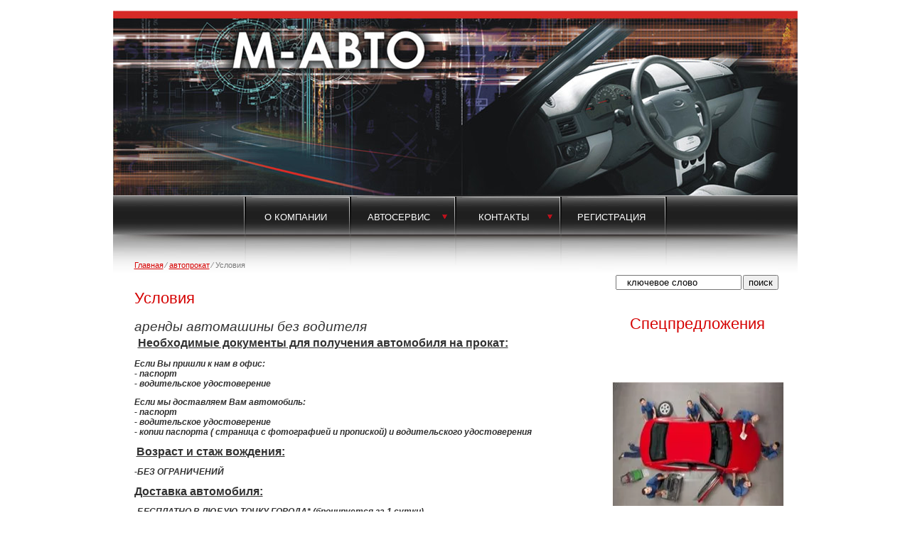

--- FILE ---
content_type: text/html; charset=utf-8
request_url: https://m-autoprokat.ru/usloviya
body_size: 6882
content:
<!DOCTYPE html PUBLIC "-//W3C//DTD XHTML 1.0 Transitional//EN" "http://www.w3.org/TR/xhtml1/DTD/xhtml1-transitional.dtd">
<html xmlns="http://www.w3.org/1999/xhtml"  >
<head>
<meta name="robots" content="index,follow" />
<meta http-equiv="Content-Type" content="text/html; charset=UTF-8" />
<meta name="description" content="аренда авто машины без водителя Екатеринбург" />
<meta name="keywords" content="аренда авто машины без водителя" />
<title>аренда авто машины без водителя</title>
<link href="/t/v2/images/styles.css" rel="stylesheet" type="text/css" />
<meta name="yandex-verification" content="722b4e6668883823" />
<meta name="google-site-verification" content="MLkbj8MYav13Uvlt3OsuK_h9CoE0qlbnRV0QMi1eWOE" />

            <!-- 46b9544ffa2e5e73c3c971fe2ede35a5 -->
            <script src='/shared/s3/js/lang/ru.js'></script>
            <script src='/shared/s3/js/common.min.js'></script>
        <link rel='stylesheet' type='text/css' href='/shared/s3/css/calendar.css' /><link rel='stylesheet' type='text/css' href='/shared/highslide-4.1.13/highslide.min.css'/>
<script type='text/javascript' src='/shared/highslide-4.1.13/highslide.packed.js'></script>
<script type='text/javascript'>
hs.graphicsDir = '/shared/highslide-4.1.13/graphics/';
hs.outlineType = null;
hs.showCredits = false;
hs.lang={cssDirection:'ltr',loadingText:'Загрузка...',loadingTitle:'Кликните чтобы отменить',focusTitle:'Нажмите чтобы перенести вперёд',fullExpandTitle:'Увеличить',fullExpandText:'Полноэкранный',previousText:'Предыдущий',previousTitle:'Назад (стрелка влево)',nextText:'Далее',nextTitle:'Далее (стрелка вправо)',moveTitle:'Передвинуть',moveText:'Передвинуть',closeText:'Закрыть',closeTitle:'Закрыть (Esc)',resizeTitle:'Восстановить размер',playText:'Слайд-шоу',playTitle:'Слайд-шоу (пробел)',pauseText:'Пауза',pauseTitle:'Приостановить слайд-шоу (пробел)',number:'Изображение %1/%2',restoreTitle:'Нажмите чтобы посмотреть картинку, используйте мышь для перетаскивания. Используйте клавиши вперёд и назад'};</script>

</head>

<body>
<table width="963" border="0" cellspacing="0" cellpadding="0" align="center">
  <tr>
    <td height="275" valign="bottom"><img src="/t/v2/images/top.jpg" width="963" height="260" /></td>
  </tr>
  <tr>
    <td height="120" align="center" valign="top" id="m2_back">
    

<STYLE>

#menu2 td {
	text-align:left;
	font-family:"Trebuchet MS", Arial, Helvetica, sans-serif;
	font-size:13px;
	font-weight:normal;
	text-transform:uppercase;	
    padding:0px;
    margin:0px;
	color:#FEFEFE;
	vertical-align:top;

}

#menu2 td.rootMenu, #menu2 td.rootMenuOver {
	font:13px "Trebuchet MS", Arial, Helvetica, sans-serif;
	text-transform:uppercase;
	text-decoration:none;
	vertical-align:top;
	padding:15px 5px 0 5px;
	background:url(/t/v2/images/m2_1.gif) right top no-repeat;
}

#menu2 td.rootMenu a {
color:#FEFEFE;
background-color: transparent;
}


#menu2 td.rootMenuOver a, #menu2 td.rootMenuOver a:hover{
color:#FF0106; 
text-decoration:none;
}


#menu2 div.menuElementHasSubmenu{
background: no-repeat right center;
background-image: url('http://oml.ru/shared/s3/js/minus.gif');
margin-right:5px;
}

#menu2 div.submenuElementHasSubmenu{
background: no-repeat right center;
background-image: url('http://oml.ru/shared/s3/js/plus.gif');
}


#menu2 ul.submenuTop {
list-style-type: none;
background-color:#414141;/*цвет бордюра*/
position: absolute;
display: none;
margin:0px;
padding:0px;
color:#303030;
width:135px;
padding-bottom:1px;/*бордюр*/
}

#menu2 div.menuElementWrapper {
padding:5px;
padding-right:10px;
}

#menu2 div.menuElementWrapper a {
text-decoration:none
}
#menu2 div.submenuElementWrapper {
color:#1F1F1F;
padding:3px;
padding-right:10px;
width:135px;/*чтобы экслорер не глючил*/
}
#menu2 div.submenuElementWrapper a {
color:#1F1F1F;
text-decoration:none;
}
#menu2 div.submenuElementWrapper a:hover {
color:#1F1F1F;
text-decoration:underline;
}

#menu2 li.submenuElement,li.submenuElementOver {
list-style-type: none;
font-family: tahoma; 
margin-left:1px;/*бордюр*/
margin-top:1px;/*бордюр*/
margin-right:1px;/*бордюр*/
padding:1px;/*чтобы экслорер не глючил*/
font-size: 11px;
text-transform:none;
cursor:pointer;
color:#1F1F1F;
width:auto;/*чтобы экслорер не глючил*/
}

#menu2 li.submenuElement, #menu2 li.submenuElementOver {
background-color: #CECECE;
}

#menu2 li.submenuElement a{
color: #1F1F1F;  
text-decoration:none;
text-transform:none;
}

#menu2 li.submenuElementOver a{ 
color:#1F1F1F;
text-decoration:none;
text-transform:none;
}

#menu2 li.submenuElementOver li.submenuElement a{ 
colr:#1F1F1F;
text-decoration:none;
text-transform:none;
}

#menu2 li.submenuElementOver a:hover{
color:#1F1F1F;  
text-decoration:underline;
text-transform:none;
} 

</STYLE>
<SCRIPT src="http://oml.ru/shared/s3/js/menu_4.js"></SCRIPT>
<SCRIPT>

var a = menuController.getMenu("menu2");

a.closeDelay = 500;
					
a.position = "top";

function gt (url) { document.location = url; }
function cc (obj,newname) {obj.className = newname;}

</SCRIPT>


<table border="0" cellpadding="0" cellspacing="0" onMouseOver="menuController.mouseOver(this,event);" onMouseOut="menuController.mouseOut(this,event);" id="menu2">
<tr>
   <td valign="top" width="3"><div style="position:absolute"><img src="/t/v2/images/m2_2.gif" width="3" height="96" /></div><img src="/t/v2/images/spacer.gif" width="3" height="50" /></td>
<td height="50" class="rootMenu" onMouseOver="cc(this,'rootMenuOver')" onMouseOut="cc(this,'rootMenu')">
<div style="width:135px; height:1px"><img src="/t/v2/images/spacer.gif" width="1" height="1" /></div>
<div class="menuElementWrapper" onClick="gt('/about')">
<div style="text-align:center"><a href="/">О компании</a></div>
</div>
</td>         <td valign="top" width="3"><div style="position:absolute"><img src="/t/v2/images/m2_2.gif" width="3" height="96" /></div><img src="/t/v2/images/spacer.gif" width="3" height="50" /></td>
<td height="50" class="rootMenu" onMouseOver="cc(this,'rootMenuOver')" onMouseOut="cc(this,'rootMenu')">
<div style="width:135px; height:1px"><img src="/t/v2/images/spacer.gif" width="1" height="1" /></div>
<div class="menuElementHasSubmenu" onClick="gt('/autoservise')">
<div class="menuElementWrapper">
<div style="text-align:center"><a href="/autoservise">автосервис</a></div>
</div>
</div><ul class="submenuTop">         <li class="submenuElement" onMouseOver="cc(this,'submenuElementOver')" onMouseOut="cc(this,'submenuElement')">
<div class="submenuElementHasSubmenu" onClick="gt('/uchastok_to_i_remonta')">
<div class="submenuElementWrapper">
<a class="popupMenuLink1" href="/uchastok_to_i_remonta">Техническое обслуживание и ремонт</a>
</div>
</div><ul class="submenuTop">   <li class="submenuElement" onMouseOver="cc(this,'submenuElementOver')" onMouseOut="cc(this,'submenuElement')">
<div class="submenuElementWrapper" onClick="gt('/uslugi')">
<a class="popupMenuLink1" href="/uslugi">Услуги</a>
</div>
</li>   <li class="submenuElement" onMouseOver="cc(this,'submenuElementOver')" onMouseOut="cc(this,'submenuElement')">
<div class="submenuElementWrapper" onClick="gt('/ceny')">
<a class="popupMenuLink1" href="/ceny">Цены</a>
</div>
</li></ul></li>   <li class="submenuElement" onMouseOver="cc(this,'submenuElementOver')" onMouseOut="cc(this,'submenuElement')">
<div class="submenuElementWrapper" onClick="gt('/dlya_yuridicheskih_lic')">
<a class="popupMenuLink1" href="/dlya_yuridicheskih_lic">Для юридических лиц</a>
</div>
</li></ul></td>         <td valign="top" width="3"><div style="position:absolute"><img src="/t/v2/images/m2_2.gif" width="3" height="96" /></div><img src="/t/v2/images/spacer.gif" width="3" height="50" /></td>
<td height="50" class="rootMenu" onMouseOver="cc(this,'rootMenuOver')" onMouseOut="cc(this,'rootMenu')">
<div style="width:135px; height:1px"><img src="/t/v2/images/spacer.gif" width="1" height="1" /></div>
<div class="menuElementHasSubmenu" onClick="gt('/address')">
<div class="menuElementWrapper">
<div style="text-align:center"><a href="/address">контакты</a></div>
</div>
</div><ul class="submenuTop">   <li class="submenuElement" onMouseOver="cc(this,'submenuElementOver')" onMouseOut="cc(this,'submenuElement')">
<div class="submenuElementWrapper" onClick="gt('/avtoservis')">
<a class="popupMenuLink1" href="/avtoservis">Автосервис</a>
</div>
</li></ul></td>   <td valign="top" width="3"><div style="position:absolute"><img src="/t/v2/images/m2_2.gif" width="3" height="96" /></div><img src="/t/v2/images/spacer.gif" width="3" height="50" /></td>
<td height="50" class="rootMenu" onMouseOver="cc(this,'rootMenuOver')" onMouseOut="cc(this,'rootMenu')">
<div style="width:135px; height:1px"><img src="/t/v2/images/spacer.gif" width="1" height="1" /></div>
<div class="menuElementWrapper" onClick="gt('/users')">
<div style="text-align:center"><a href="/users">Регистрация</a></div>
</div>
</td>
<td valign="top" width="3"><div style="position:absolute"><img src="/t/v2/images/m2_2.gif" width="3" height="96" /></div><img src="/t/v2/images/spacer.gif" width="3" height="50" /></td>
</tr></table>
    </td>
  </tr>
  <tr>
    <td height="350" valign="top"><table width="100%" border="0" cellspacing="0" cellpadding="0" style="position:relative; top:-40px">
  <tr>
    <td valign="top" align="left"><div class="bodycontent"><div class="bodypath">
<a href="/">Главная</a> &frasl; <a href="/autoprokat">автопрокат</a> &frasl; Условия&nbsp;</div><h1 class="pagename">Условия</h1>
<font size="2">
<p align="left"><span style="font-size: 14pt;"><em><a href="http://seopult.ru/showhistory.html?key_id=2081856" target="_blank" title="Нажмите, чтобы посмотреть историю позиций">аренды автомашины без водителя</a><br />&nbsp;<u><span style="font-size: 12pt;"><strong>Необходимые документы</strong></span><span style="font-size: 12pt;"><strong> для получения автомобиля на прокат:</strong></span></u></em></span></p>
<p><em><strong>Если Вы пришли к нам в офис:<br />- паспорт<br /></strong><strong>- водительское удостоверение</strong></em></p>
<p><strong><em>Если мы доставляем Вам автомобиль:<br />- паспорт<br /></em></strong><em><strong>- водительское удостоверение<br /></strong><strong>- копии паспорта ( страница с фотографией и пропиской) и водительского удостоверения</strong></em></p>
<p><em><strong>&nbsp;</strong><span style="font-size: 12pt;"><u><strong>Возраст и стаж вождения:</strong></u></span></em></p>
<p><strong><em>-БЕЗ ОГРАНИЧЕНИЙ</em></strong></p>
<p><u><em><span style="font-size: 12pt;"><strong>Доставка автомобиля:</strong></span></em></u></p>
<p><strong><em>-БЕСПЛАТНО В ЛЮБУЮ ТОЧКУ ГОРОДА* (бронируется за 1 сутки)</em></strong></p>
<p><em><strong>&nbsp;</strong></em><u><em><span style="font-size: 12pt;"><strong>Оплата:</strong><strong><br /></strong></span></em></u><em><strong>- Любая ( наличные, банковский перевод)<br />- при возврате раньше срока производится перерасчет<br />- 100% предоплата за весь период проката автомобиля - если срок аренды менее 20 суток<br /></strong></em><em><strong>- график платежей&nbsp; при сроке аренды более 20 суток<br />- залог 3000 руб.**</strong></em></p>
<p><em><strong>&nbsp;</strong><u><span style="font-size: 12pt;"><strong>Минимальный срок проката автомобиля&nbsp;4 часа</strong></span></u></em></p>
<p><em><strong>&nbsp;</strong><u><span style="font-size: 12pt;"><strong>Время оформления документов для выдачи автомобиля:</strong></span><br /></u><strong>- В течении 20 мин - если Вы берете автомобиль впервые<br />- В течении 10 мин - если Вы уже брали у нас автомобиль раньше</strong></em></p>
<p><span style="font-size: 10pt;"><strong><em>ДЛЯ РЕЗЕРВИРОВАНИЯ АВТОМОБИЛЯ И БЫСТРОГО ОФОРМЛЕНИЯ ДОКУМЕНТОВ РЕКОМЕНДУЕМ ЗАРАНЕЕ ПОЗВОНИТЬ НАМ&nbsp;&nbsp;&nbsp;&nbsp;&nbsp;&nbsp;&nbsp;&nbsp; </em></strong></span></p>
<p><strong><em>&nbsp;</em></strong><u><em><span style="font-size: 12pt;"><strong>Оформляемые документы:</strong><br /></span></em></u><strong><em>-Договор аренды( проката) автомобиля без экипажа<br /></em></strong><strong><em>-Акт приема передачи автомобиля<br /></em></strong><strong><em>-Доверенность на право управления автомобилем</em></strong></p>
<p><br /><em><strong><span style="font-size: 8pt;">* </span></strong></em><strong><span style="font-size: 8pt;"><em>при наличии технической возможности&nbsp;</em></span></strong></p>
<p><strong><span style="font-size: 8pt;"><em>** сумма залога может быть иной по решению администрации компании "М-АВТО"&nbsp;</em></span></strong></p>
<span style="font-size: 10pt;"> </span>
<p><strong><em><span style="font-size: 10pt;">&nbsp;</span></em></strong></p>
<p><strong><em>&nbsp;</em></strong></p>
</font>


</div></td>
    <td width="253" valign="top"><div style="padding:30px 20px 0 20px; text-align:center">
    <form action="/search" method="GET" name="" id=""><table width="0%" border="0" cellspacing="0" cellpadding="0"><tr>
    <td><input name="search" type="text" onClick="this.value='';" value="&nbsp;&nbsp;&nbsp;ключевое слово" class="search"/></td>
    <td width="2"></td>
    <td><input type="submit" value="поиск" class="submit" /></td></tr></table>
    <re-captcha data-captcha="recaptcha"
     data-name="captcha"
     data-sitekey="6LcYvrMcAAAAAKyGWWuW4bP1De41Cn7t3mIjHyNN"
     data-lang="ru"
     data-rsize="invisible"
     data-type="image"
     data-theme="light"></re-captcha></form>
    </div><div class="block"><h1 class="pagename" style="text-align:center">Спецпредложения</h1><p align="justify">&nbsp;</p>

<p align="justify">&nbsp;</p>

<p align="justify"><a href="/avtoservis1"><img alt="8 - копия" height="175" src="/thumb/2/LS84Ws4efm2GBk0lebMfyQ/360r300/d/8_-_%D0%BA%D0%BE%D0%BF%D0%B8%D1%8F.jpg" style="border-width: 0;" title="" width="241" /> </a></p>

<p align="justify"><span style="color: #000000;"><strong>&nbsp;1. Автосервис &quot;М-АВТО&quot; с 21&nbsp;сентября&nbsp;2018&nbsp;года проводит акцию, посвященную Дню Рождения компании:</strong>&nbsp;<span style="font-size: 12pt;"><span style="color: #ff0000;"><strong>&quot;ДИАГНОСТИКА ХОДОВОЙ БЕСПЛАТНО&quot;.</strong>&nbsp;<span style="font-size: 9pt; color: #000000;"><strong>Акция действительна до 21 ноября&nbsp;2018&nbsp;года.</strong></span></span></span></span><br />
<span style="color: #000000;"><span style="font-size: 12pt;"><span style="color: #ff0000;"><span style="font-size: 9pt; color: #000000;"><a href="/avtoservis1">подробнее&gt;&gt;</a></span></span></span></span></p>

<p align="justify">&nbsp;</p>
&nbsp;

<p>&nbsp;</p>

<p>&nbsp;</p></div></td>
  </tr>
</table>
</td>
  </tr>
  <tr>
    <td height="55" id="m3_back">

      <ul class="menubot">
            <li><a  href="/about">О компании</a></li>
            <li><a  href="/autoservise">автосервис</a></li>
            <li><a  href="/address">контакты</a></li>
            <li><a  href="/users">Регистрация</a></li>
            </ul>
    </td>
  </tr>
  <tr>
    <td height="75"><table width="100%" border="0" cellspacing="0" cellpadding="0">
  <tr>
    <td width="33%">&nbsp;</td>
    <td width="34%" align="center"><noindex><a href="http://seo-look.ru/" target="_blank"><img src="/t/v2/images/bot_logo.gif" width="137" height="43" border="0" /></a></noindex></td>
    <td width="33%" align="right" style="padding-right:25px"><!-- begin of Top100 code -->
<script id="top100Counter" type="text/javascript" src="http://counter.rambler.ru/top100.jcn?1750257"></script><noscript><img src="http://counter.rambler.ru/top100.cnt?1750257" alt="" width="1" height="1" border="0"></noscript>
<!-- end of Top100 code -->
<!-- begin of Top100 logo -->
<a href="http://top100.rambler.ru/home?id=1750257"><img src="http://top100-images.rambler.ru/top100/banner-88x31-rambler-gray2.gif" alt="Rambler's Top100" width="88" height="31" border="0" /></a>
<!-- end of Top100 logo -->

<!--LiveInternet counter--><script type="text/javascript"><!--
document.write("<a href='http://www.liveinternet.ru/click' "+
"target=_blank><img src='http://counter.yadro.ru/hit?t52.3;r"+
escape(document.referrer)+((typeof(screen)=="undefined")?"":
";s"+screen.width+"*"+screen.height+"*"+(screen.colorDepth?
screen.colorDepth:screen.pixelDepth))+";u"+escape(document.URL)+
";"+Math.random()+
"' alt='' title='LiveInternet: показано число просмотров и"+
" посетителей за 24 часа' "+
"border='0' width='88' height='31'><\/a>")
//--></script><!--/LiveInternet-->


<!--Rating@Mail.ru counter-->
<script language="javascript" type="text/javascript"><!--
d=document;var a='';a+=';r='+escape(d.referrer);js=10;//--></script>
<script language="javascript1.1" type="text/javascript"><!--
a+=';j='+navigator.javaEnabled();js=11;//--></script>
<script language="javascript1.2" type="text/javascript"><!--
s=screen;a+=';s='+s.width+'*'+s.height;
a+=';d='+(s.colorDepth?s.colorDepth:s.pixelDepth);js=12;//--></script>
<script language="javascript1.3" type="text/javascript"><!--
js=13;//--></script><script language="javascript" type="text/javascript"><!--
d.write('<a href="http://top.mail.ru/jump?from=1635214" target="_top">'+
'<img src="http://d3.cf.b8.a1.top.mail.ru/counter?id=1635214;t=69;js='+js+
a+';rand='+Math.random()+'" alt="Рейтинг@Mail.ru" border="0" '+
'height="31" width="38"><\/a>');if(11<js)d.write('<'+'!-- ');//--></script>
<noscript><a target="_top" href="http://top.mail.ru/jump?from=1635214">
<img src="http://d3.cf.b8.a1.top.mail.ru/counter?js=na;id=1635214;t=69" 
height="31" width="38" border="0" alt="Рейтинг@Mail.ru"></a></noscript>
<script language="javascript" type="text/javascript"><!--
if(11<js)d.write('--'+'>');//--></script>
<!--// Rating@Mail.ru counter-->
<!--__INFO2026-02-01 01:08:08INFO__-->
&nbsp;</td>
  </tr>
</table>
</td>
  </tr>
</table>


<!-- assets.bottom -->
<!-- </noscript></script></style> -->
<script src="/my/s3/js/site.min.js?1769681696" ></script>
<script src="/my/s3/js/site/defender.min.js?1769681696" ></script>
<script >/*<![CDATA[*/
var megacounter_key="60dd58d1bed0d5e4e91b5b03f42de65a";
(function(d){
    var s = d.createElement("script");
    s.src = "//counter.megagroup.ru/loader.js?"+new Date().getTime();
    s.async = true;
    d.getElementsByTagName("head")[0].appendChild(s);
})(document);
/*]]>*/</script>
<script >/*<![CDATA[*/
$ite.start({"sid":71142,"vid":71406,"aid":5362,"stid":4,"cp":21,"active":true,"domain":"m-autoprokat.ru","lang":"ru","trusted":false,"debug":false,"captcha":3,"onetap":[{"provider":"vkontakte","provider_id":"51963973","code_verifier":"MjTjM1zQxMzAxZYlAz5jWz1ZjENNYIRZMyYmkMMU0jd"}]});
/*]]>*/</script>
<!-- /assets.bottom -->
</body>
</html>

--- FILE ---
content_type: text/css
request_url: https://m-autoprokat.ru/t/v2/images/styles.css
body_size: 1587
content:
@charset "utf-8";
/* CSS Document */

html, body {
	margin:0px;
	padding:0px;	
}
body, td, ul, li, p, span {
	font: 12px Arial, Helvetica, sans-serif;
	color:#323232;
}
body {
	text-align:center;
	background:#FFF;
}

a {
	color: #323232;
	text-decoration:none;
}
a:hover {
	color: #323232;
	text-decoration:underline;
}

a img           { border-color:#323232 }

h1,h2,h3,h4,h5,h6 { margin:1.8em 0 0.8em 0; padding:0; color:#323232; font-family:Arial, Helvetica, sans-serif; font-weight:normal}
h1 { font-size:18px}
h2 { font-size:16px}
h3 { font-size:14px}
h4 { font-size:12px}
h5,h6 { font-size:11px}

table.table0 { border-collapse:collapse;}
table.table0 td { padding:4px; border: none}

table.table1 { border-collapse:collapse;}
table.table1 td { padding:4px; border: 1px solid #323232;}

.bodycontent {
	text-align:left;
	padding:10px 20px 20px 30px;
	line-height:1.25em;
}

h1.pagename {
	font:22px Arial, Helvetica, sans-serif;
	color:#D50000;
	padding:0;
	margin:0 0 16px 0;
}

.clear {
	clear:both;
	height:0;
	line-height:0;
	font-size:0;
}

/* Other
-------------------------------*/

.bodypath {
	font:11px Tahoma, Geneva, sans-serif;
	color:#7C7C7C;
	margin:0 0 28px 0;
}
.bodypath a, .bodypath a:hover {
	color:#D50000;
	text-decoration:underline;
}

.block {
	text-align:left;
	font-size:11px;
	padding:35px 20px 20px 15px
}

/* Menus
-------------------------------*/

.menubot {
	text-align:center;
	margin:0;
	padding:0;
	list-style:none;
}
.menubot li {
	display:inline;
	font-size:0;
	line-height:0;
	margin:0;
	padding:0 18px;
}
.menubot li a {
	font:11px "Trebuchet MS", Arial, Helvetica, sans-serif;
	color:#FFFFFF;
	text-transform:uppercase;
	text-decoration:none;
}
.menubot li a:hover {
	color:#FF0106;
	text-transform:uppercase;
	text-decoration:none;
}

.menutop {
	text-align:center;
	font:13px "Trebuchet MS", Arial, Helvetica, sans-serif;
	color:#FEFEFE;
	text-transform:uppercase;
	text-decoration:none;
	vertical-align:top;
	padding:20px 5px 0 5px;
	background:url(m2_1.gif) right top no-repeat;
}
.menutop a {
	color:#FEFEFE;
	text-decoration:none;
	text-transform:uppercase;
}
.menutop a:hover {
	color:#FF0106;
	text-decoration:none;
	text-transform:uppercase;
}

/* Backgrounds
-------------------------------*/
#m2_back            {background:url(m2_back.jpg) top no-repeat; padding-top:2px}
#m3_back            {background:url(m3_back.gif) top repeat-x}


.thumb              {color:#000000}

/* */

td.shop-column1 { width: 70%; padding-right: 10px; }
td.shop-column2 { width: 30%; }

h2.shop-product-title { font-size: 18px; font-weight: bold; }

/* SHOP CART */

div.shop-cart { text-align: right; font-size: 10px; text-transform: uppercase; margin-bottom: 20px; }
a.shop-cart { font-size:10px; font-family: tahoma; font-weight: bold; text-decoration: none; text-transform: uppercase;}
a.shop-cart:hover { font-size:10px; font-family: tahoma; font-weight: bold; text-decoration: underline; text-transform: uppercase;}

/* SHOP PATH */

div.shop-path { text-align: left; font-size: 10px; text-transform: uppercase; margin-bottom: 10px; }
a.shop-path { font-size:10px; font-family: tahoma; font-weight: bold; text-decoration: none; text-transform: uppercase;}
a.shop-path:hover { font-size:10px; font-family: tahoma; font-weight: bold; text-decoration: underline; text-transform: uppercase;}

/* SHOP FOLDERS */

div.shop-folders { }
div.shop-folders-title { color:#000000;font-weight:bold;padding:5px;background-color:#e0e0e0; }
div.shop-folders-body { padding: 15px; font-size: 11px; }
a.shop-folder { font-size:10px; font-family: tahoma; font-weight: bold; text-decoration: none; text-transform: uppercase;}
a.shop-folder:hover { font-size:10px; font-family: tahoma; font-weight: bold; text-decoration: underline; text-transform: uppercase;}

/* SHOP PRODUCT LIST */

table.shop-products { font-size:11px; border-collapse: collapse; border-bottom: 1px solid #cccccc;  }
table.shop-products td { padding:5px; border-right: 1px solid #cccccc; border-left: 1px solid #cccccc;}
td.product-th { padding:5px; background-color: #cccccc; font-weight: bold; color: #000000; text-align: center; }
td.product-tb { padding:5px; border-top: 1px solid #cccccc; text-align: right; }

div.shop-add-to-cart { padding:5px; }
span.shop-remove-from-cart { cursor: pointer; color: #cc0000; text-decoration: underline; }
span.shop-remove-from-cart:hover { cursor: pointer; color: #000000; text-decoration: underline; }

/* SHOP PRODUCT LIST STAGE */

table.stage { font-size:11px; }
td.stage-title { text-transform:uppercase; background-color:#cccccc; padding:7px; }
td.stage-image { padding: 5px; text-align:center; }
td.stage-body { padding: 10px; }


/* SHOP PRODUCT FORMS */

input.number { border:1px solid #cccccc; }
input.shop-add-to-cart { }
form.nomargin { margin: 0px;}

/* SHOP PRODUCT MISC */

#shop-added { display:none; z-index:10000; padding:5px; border:1px solid gray; position:absolute; left:0px; top: -20px; background-color:#FFFFCC;font-size:11px;font-family: verdana; }











form.hidden { margin: 0px; }



ul.boxes {
	color: #cccccc;
	margin: 0px 0px 0px 5px;
	padding: 0px 0px 0px 10px;
}

ul.boxes li { margin-bottom: 5px; }
ul.boxes li:hover { margin-bottom: 5px; }

--- FILE ---
content_type: text/javascript
request_url: https://counter.megagroup.ru/60dd58d1bed0d5e4e91b5b03f42de65a.js?r=&s=1280*720*24&u=https%3A%2F%2Fm-autoprokat.ru%2Fusloviya&t=%D0%B0%D1%80%D0%B5%D0%BD%D0%B4%D0%B0%20%D0%B0%D0%B2%D1%82%D0%BE%20%D0%BC%D0%B0%D1%88%D0%B8%D0%BD%D1%8B%20%D0%B1%D0%B5%D0%B7%20%D0%B2%D0%BE%D0%B4%D0%B8%D1%82%D0%B5%D0%BB%D1%8F&fv=0,0&en=1&rld=0&fr=0&callback=_sntnl1769966276436&1769966276436
body_size: 94
content:
//:1
_sntnl1769966276436({date:"Sun, 01 Feb 2026 17:17:56 GMT", res:"1"})